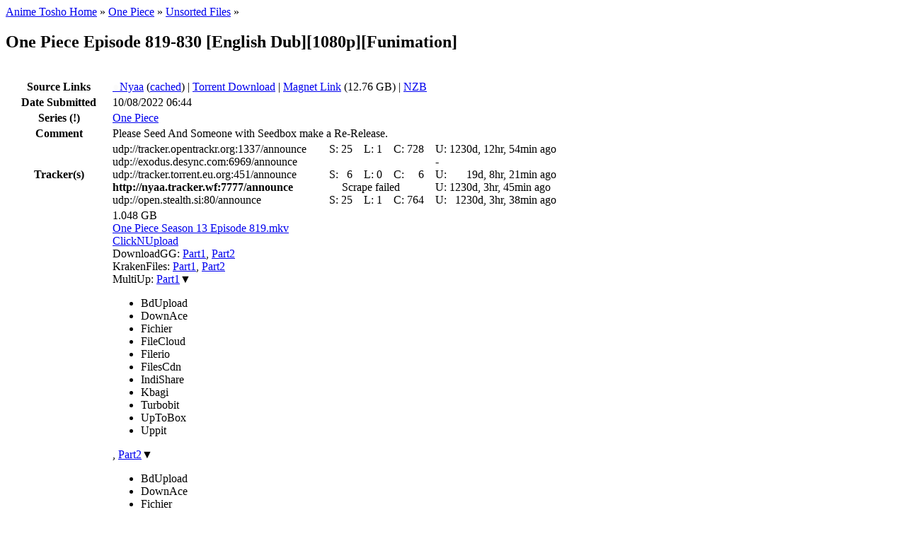

--- FILE ---
content_type: text/html; charset=UTF-8
request_url: https://animetosho.org/view/one-piece-episode-819-830-english-dub-1080p-funimation.n1563981
body_size: 10266
content:
<!DOCTYPE html PUBLIC "-//W3C//DTD XHTML 1.0 Strict//EN" "http://www.w3.org/TR/xhtml1/DTD/xhtml1-strict.dtd"><html xml:lang="en" lang="en" xmlns="http://www.w3.org/1999/xhtml" dir="ltr"><head><title>One Piece Episode 819-830 [English Dub][1080p][Funimation] | Anime Tosho</title><!--<base href="https://animetosho.org/" />--><meta name="description" content="One Piece" /><meta http-equiv="Content-Type" content="text/html; charset=UTF-8" /><meta name="viewport" content="width=600, initial-scale=1" /><link rel="shortcut icon" href="https://animetosho.org/inc/favicon.ico?cache=37381f97e8ac6694b319d0fef817662b" /><link rel="stylesheet" type="text/css" href="https://animetosho.org/inc/style-base.css?cache=40b6cd9f7e64bb4bf5f93b7522540f31" /><link rel="stylesheet" type="text/css" href="https://animetosho.org/inc/style.css?cache=ea5794e3c4b802618a768bb9e35306a0" id="stylesheet" /><link rel="search" type="application/opensearchdescription+xml" href="/opensearchdescription.xml" title="Anime Tosho Search" /><script type="text/javascript"><!--
			var rootUrl = "https://animetosho.org/", incUrl = "https://animetosho.org/inc/";
			var postkey = "0870c91c7152d5b00221b80994075ff5";
		//--></script><script type="text/javascript" src="https://animetosho.org/inc/jquery.js?ver=1.2.6"></script><script type="text/javascript" src="https://animetosho.org/inc/common.js?cache=f61f53c7ac0ea2fd7cb0f472e0f5680f"></script><link rel="canonical" href="https://animetosho.org/view/n1563981" /><script type="text/javascript" src="https://animetosho.org/inc/view.js?cache=d7571346c9d969bcf09d9b83f4e777f8"></script></head><body><div id="content_c"><div id="content_c2"><div id="content"><div id="title_desc"><div id="nav_bc"><a href="https://animetosho.org/">Anime Tosho Home</a> &raquo; <a href="https://animetosho.org/series/one-piece.69">One Piece</a> &raquo; <a href="https://animetosho.org/episode/69.unsorted">Unsorted Files</a> &raquo; </div><h2 id="title">One Piece Episode 819-830 [English Dub][1080p][Funimation]</h2></div><br /><table style="width: 100%;"><tr><th style="width: 9em;">Source Links</th><td><a href="https://nyaa.si/view/1563981" title="Nyaa: Normal"><span style="color: #FBFBFB;">&#9679;</span>Nyaa</a> (<a href="https://cache.animetosho.org/nyaasi/view/1563981">cached</a>) | <a href="https://animetosho.org/storage/torrent/1bc599925953126c60d19f86545839e1c50cea51/One%20Piece%20Season%2013%20Episode%20819-830.torrent">Torrent Download</a> | <a href="magnet:?xt=urn:btih:DPCZTESZKMJGYYGRT6DFIWBZ4HCQZ2SR&amp;tr=http%3A%2F%2Fnyaa.tracker.wf%3A7777%2Fannounce&amp;tr=udp%3A%2F%2Fopen.stealth.si%3A80%2Fannounce&amp;tr=udp%3A%2F%2Ftracker.opentrackr.org%3A1337%2Fannounce&amp;tr=udp%3A%2F%2Fexodus.desync.com%3A6969%2Fannounce&amp;tr=udp%3A%2F%2Ftracker.torrent.eu.org%3A451%2Fannounce&amp;dn=One%20Piece%20Episode%20819-830%20%5BEnglish%20Dub%5D%5B1080p%5D%5BFunimation%5D">Magnet Link</a> (12.76 GB) | <a href="https://animetosho.org/storage/nzbs/0007c714/One%20Piece%20Season%2013%20Episode%20819-830.nzb.gz">NZB</a> </td></tr><tr><th>Date Submitted</th><td>10/08/2022 06:44</td></tr><tr><th>Series <span title="This information has been automatically guessed and may be incorrect." class="tipnote">(!)</span></th><td><a href="https://animetosho.org/series/one-piece.69">One Piece</a></td></tr><tr><th>Comment</th><td>Please Seed And Someone with Seedbox make a Re-Release.</td></tr><tr><th>Tracker(s)</th><td><table cellpadding="0" cellspacing="0" border="0"><tr><td style="padding-right: 1em;">udp://tracker.opentrackr.org:1337/announce</td><td style="padding-left: 1em;" title="Seeders">S:&nbsp;</td><td align="right" title="Seeders">25</td><td style="padding-left: 1em;" title="Leechers">L:&nbsp;</td><td align="right" title="Leechers">1</td><td style="padding-left: 1em;" title="Completed">C:&nbsp;</td><td align="right" title="Completed">728</td><td style="padding-left: 1em;" title="Updated">U:&nbsp;</td><td align="right" title="Updated">1230d, 12hr, 54min ago</td></tr><tr><td style="padding-right: 1em;">udp://exodus.desync.com:6969/announce</td><td colspan="8" align="center" title="Pending update">-</td></tr><tr><td style="padding-right: 1em;">udp://tracker.torrent.eu.org:451/announce</td><td style="padding-left: 1em;" title="Seeders">S:&nbsp;</td><td align="right" title="Seeders">6</td><td style="padding-left: 1em;" title="Leechers">L:&nbsp;</td><td align="right" title="Leechers">0</td><td style="padding-left: 1em;" title="Completed">C:&nbsp;</td><td align="right" title="Completed">6</td><td style="padding-left: 1em;" title="Updated">U:&nbsp;</td><td align="right" title="Updated">19d, 8hr, 21min ago</td></tr><tr><td style="padding-right: 1em;"><b>http://nyaa.tracker.wf:7777/announce</b></td><td colspan="6" align="center">Scrape failed</td><td style="padding-left: 1em;" title="Updated">U:&nbsp;</td><td title="Updated">1230d, 3hr, 45min ago</td></tr><tr><td style="padding-right: 1em;">udp://open.stealth.si:80/announce</td><td style="padding-left: 1em;" title="Seeders">S:&nbsp;</td><td align="right" title="Seeders">25</td><td style="padding-left: 1em;" title="Leechers">L:&nbsp;</td><td align="right" title="Leechers">1</td><td style="padding-left: 1em;" title="Completed">C:&nbsp;</td><td align="right" title="Completed">764</td><td style="padding-left: 1em;" title="Updated">U:&nbsp;</td><td align="right" title="Updated">1230d, 3hr, 38min ago</td></tr></table></td></tr><tr><th>Files</th><td><div><div class="view_list_entry view_list_entry_alt"><div class="size" title="File size: 1,125,235,960 bytes">1.048 GB</div><div class="size_icon" title="File size: 1,125,235,960 bytes"><span class="image16 icon_filesize"></span></div><div class="link"><a href="https://animetosho.org/file/one-piece-season-13-episode-819-mkv.997674">One Piece Season 13 Episode 819.mkv</a></div><div class="links"><a href="https://clicknupload.to/ufd2mtfcczxf">ClickNUpload</a><br />DownloadGG: <a href="https://download.gg/file-14028960_63ae1682dc2729cc">Part1</a>, <a href="https://download.gg/file-14028963_97c618ee6a3d8905">Part2</a><br />KrakenFiles: <a href="https://krakenfiles.com/view/hlQdozB8qg/file.html">Part1</a>, <a href="https://krakenfiles.com/view/WbP0Z4YqVP/file.html">Part2</a><br />MultiUp: <span class="dlxlink"><a href="https://multiup.org/download/381325702a051525120a6f71d2a6225e/One%20Piece%20Season%2013%20Episode%20819.mkv.001">Part1</a><span class="downarrow">&#9660;</span><ul class="linkmenu"><li><span class="inactivelink">BdUpload</span></li><li><span class="inactivelink">DownAce</span></li><li><span class="inactivelink">Fichier</span></li><li><span class="inactivelink">FileCloud</span></li><li><span class="inactivelink">Filerio</span></li><li><span class="inactivelink">FilesCdn</span></li><li><span class="inactivelink">IndiShare</span></li><li><span class="inactivelink">Kbagi</span></li><li><span class="inactivelink">Turbobit</span></li><li><span class="inactivelink">UpToBox</span></li><li><span class="inactivelink">Uppit</span></li></ul></span>, <span class="dlxlink"><a href="https://multiup.org/download/cc1400ceee3979241f1ce760b8f8ed39/One%20Piece%20Season%2013%20Episode%20819.mkv.002">Part2</a><span class="downarrow">&#9660;</span><ul class="linkmenu"><li><span class="inactivelink">BdUpload</span></li><li><span class="inactivelink">DownAce</span></li><li><span class="inactivelink">Fichier</span></li><li><span class="inactivelink">FileCloud</span></li><li><span class="inactivelink">Filerio</span></li><li><span class="inactivelink">FilesCdn</span></li><li><span class="inactivelink">IndiShare</span></li><li><span class="inactivelink">Kbagi</span></li><li><span class="inactivelink">Turbobit</span></li><li><span class="inactivelink">UpToBox</span></li><li><span class="inactivelink">Uppit</span></li></ul></span>, <span class="dlxlink"><a href="https://multiup.org/download/09654657a5d6d0b00a1a4a3cc9ee8d22/One%20Piece%20Season%2013%20Episode%20819.mkv.003">Part3</a><span class="downarrow">&#9660;</span><ul class="linkmenu"><li><span class="inactivelink">BdUpload</span></li><li><span class="inactivelink">DownAce</span></li><li><span class="inactivelink">Fichier</span></li><li><span class="inactivelink">FileCloud</span></li><li><span class="inactivelink">Filerio</span></li><li><span class="inactivelink">FilesCdn</span></li><li><span class="inactivelink">IndiShare</span></li><li><span class="inactivelink">Kbagi</span></li><li><span class="inactivelink">Turbobit</span></li><li><span class="inactivelink">UpToBox</span></li><li><span class="inactivelink">Uppit</span></li></ul></span><br />ZippyShare: <a href="https://www7.zippyshare.com/v/gAbR0o5Y/file.html">Part1</a>, <a href="https://www7.zippyshare.com/v/DJCLMmSW/file.html">Part2</a>, <a href="https://www7.zippyshare.com/v/eSA1smog/file.html">Part3</a><div class="clear"></div></div></div><div class="view_list_entry"><div class="size" title="File size: 1,152,372,028 bytes">1.073 GB</div><div class="size_icon" title="File size: 1,152,372,028 bytes"><span class="image16 icon_filesize"></span></div><div class="link"><a href="https://animetosho.org/file/one-piece-season-13-episode-820-mkv.997669">One Piece Season 13 Episode 820.mkv</a></div><div class="links"><a href="https://clicknupload.to/1glgfrhm1ts1">ClickNUpload</a><br />DownloadGG: <a href="https://download.gg/file-14028528_956e432eadff6677">Part1</a>, <a href="https://download.gg/file-14028529_675c70289b0fa8cf">Part2</a><br />KrakenFiles: <a href="https://krakenfiles.com/view/B9rd9MiV7P/file.html">Part1</a>, <a href="https://krakenfiles.com/view/XumQjtwmLI/file.html">Part2</a><br />MultiUp: <span class="dlxlink"><a href="https://multiup.org/download/7636ba4a859effcf3cd1fd48aefd0500/One%20Piece%20Season%2013%20Episode%20820.mkv.001">Part1</a><span class="downarrow">&#9660;</span><ul class="linkmenu"><li><span class="inactivelink">BdUpload</span></li><li><span class="inactivelink">DownAce</span></li><li><span class="inactivelink">Fichier</span></li><li><span class="inactivelink">FileCloud</span></li><li><span class="inactivelink">Filerio</span></li><li><span class="inactivelink">FilesCdn</span></li><li><span class="inactivelink">IndiShare</span></li><li><span class="inactivelink">Kbagi</span></li><li><span class="inactivelink">Turbobit</span></li><li><span class="inactivelink">UpToBox</span></li><li><span class="inactivelink">Uppit</span></li></ul></span>, <span class="dlxlink"><a href="https://multiup.org/download/b41638f6225080214c22ce5bf219d7f9/One%20Piece%20Season%2013%20Episode%20820.mkv.002">Part2</a><span class="downarrow">&#9660;</span><ul class="linkmenu"><li><span class="inactivelink">BdUpload</span></li><li><span class="inactivelink">DownAce</span></li><li><span class="inactivelink">Fichier</span></li><li><span class="inactivelink">FileCloud</span></li><li><span class="inactivelink">Filerio</span></li><li><span class="inactivelink">FilesCdn</span></li><li><span class="inactivelink">IndiShare</span></li><li><span class="inactivelink">Kbagi</span></li><li><span class="inactivelink">Turbobit</span></li><li><span class="inactivelink">UpToBox</span></li><li><span class="inactivelink">Uppit</span></li></ul></span>, <span class="dlxlink"><a href="https://multiup.org/download/48737a4902c49d4bd2de47db1788cee7/One%20Piece%20Season%2013%20Episode%20820.mkv.003">Part3</a><span class="downarrow">&#9660;</span><ul class="linkmenu"><li><span class="inactivelink">BdUpload</span></li><li><span class="inactivelink">DownAce</span></li><li><span class="inactivelink">Fichier</span></li><li><span class="inactivelink">FileCloud</span></li><li><span class="inactivelink">Filerio</span></li><li><span class="inactivelink">FilesCdn</span></li><li><span class="inactivelink">IndiShare</span></li><li><span class="inactivelink">Kbagi</span></li><li><span class="inactivelink">Turbobit</span></li><li><span class="inactivelink">UpToBox</span></li><li><span class="inactivelink">Uppit</span></li></ul></span><br />ZippyShare: <a href="https://www27.zippyshare.com/v/t4a2I6cU/file.html">Part1</a>, <a href="https://www27.zippyshare.com/v/5XSUi3y8/file.html">Part2</a>, <a href="https://www27.zippyshare.com/v/qEph6o7T/file.html">Part3</a><div class="clear"></div></div></div><div class="view_list_entry view_list_entry_alt"><div class="size" title="File size: 1,132,676,935 bytes">1.055 GB</div><div class="size_icon" title="File size: 1,132,676,935 bytes"><span class="image16 icon_filesize"></span></div><div class="link"><a href="https://animetosho.org/file/one-piece-season-13-episode-821-mkv.997671">One Piece Season 13 Episode 821.mkv</a></div><div class="links"><a href="https://clicknupload.to/10yjsrv9rhfm">ClickNUpload</a><br />DownloadGG: <a href="https://download.gg/file-14028623_a49e34486a7e4c91">Part1</a>, <a href="https://download.gg/file-14028626_3e330212faaed992">Part2</a><br />KrakenFiles: <a href="https://krakenfiles.com/view/NnvlqtsqZe/file.html">Part1</a>, <a href="https://krakenfiles.com/view/nreIlBACJz/file.html">Part2</a><br />MultiUp: <span class="dlxlink"><a href="https://multiup.org/download/e6c0aaad1e7b75269f1310b4b6da5324/One%20Piece%20Season%2013%20Episode%20821.mkv.001">Part1</a><span class="downarrow">&#9660;</span><ul class="linkmenu"><li><span class="inactivelink">BdUpload</span></li><li><span class="inactivelink">DownAce</span></li><li><span class="inactivelink">Fichier</span></li><li><span class="inactivelink">FileCloud</span></li><li><span class="inactivelink">Filerio</span></li><li><span class="inactivelink">FilesCdn</span></li><li><span class="inactivelink">IndiShare</span></li><li><span class="inactivelink">Kbagi</span></li><li><span class="inactivelink">Turbobit</span></li><li><span class="inactivelink">UpToBox</span></li><li><span class="inactivelink">Uppit</span></li></ul></span>, <span class="dlxlink"><a href="https://multiup.org/download/194ec437435504829e62a5dca65b6118/One%20Piece%20Season%2013%20Episode%20821.mkv.002">Part2</a><span class="downarrow">&#9660;</span><ul class="linkmenu"><li><span class="inactivelink">BdUpload</span></li><li><span class="inactivelink">DownAce</span></li><li><span class="inactivelink">Fichier</span></li><li><span class="inactivelink">FileCloud</span></li><li><span class="inactivelink">Filerio</span></li><li><span class="inactivelink">FilesCdn</span></li><li><span class="inactivelink">IndiShare</span></li><li><span class="inactivelink">Kbagi</span></li><li><span class="inactivelink">Turbobit</span></li><li><span class="inactivelink">UpToBox</span></li><li><span class="inactivelink">Uppit</span></li></ul></span>, <span class="dlxlink"><a href="https://multiup.org/download/a07b109d511c26ee5bff42426b4ea06b/One%20Piece%20Season%2013%20Episode%20821.mkv.003">Part3</a><span class="downarrow">&#9660;</span><ul class="linkmenu"><li><span class="inactivelink">BdUpload</span></li><li><span class="inactivelink">DownAce</span></li><li><span class="inactivelink">Fichier</span></li><li><span class="inactivelink">FileCloud</span></li><li><span class="inactivelink">Filerio</span></li><li><span class="inactivelink">FilesCdn</span></li><li><span class="inactivelink">IndiShare</span></li><li><span class="inactivelink">Kbagi</span></li><li><span class="inactivelink">Turbobit</span></li><li><span class="inactivelink">UpToBox</span></li><li><span class="inactivelink">Uppit</span></li></ul></span><br />ZippyShare: <a href="https://www50.zippyshare.com/v/katuvIM8/file.html">Part1</a>, <a href="https://www50.zippyshare.com/v/UltJIzzC/file.html">Part2</a>, <a href="https://www50.zippyshare.com/v/udAaEpXj/file.html">Part3</a><div class="clear"></div></div></div><div class="view_list_entry"><div class="size" title="File size: 1,164,126,621 bytes">1.084 GB</div><div class="size_icon" title="File size: 1,164,126,621 bytes"><span class="image16 icon_filesize"></span></div><div class="link"><a href="https://animetosho.org/file/one-piece-season-13-episode-822-mkv.997670">One Piece Season 13 Episode 822.mkv</a></div><div class="links"><a href="https://clicknupload.to/1fvmbtre3o9j">ClickNUpload</a><br />DownloadGG: <a href="https://download.gg/file-14028638_e01d4a2f81db7434">Part1</a>, <a href="https://download.gg/file-14028641_0621d84e5c44d96e">Part2</a><br />KrakenFiles: <a href="https://krakenfiles.com/view/LW8iPYcfec/file.html">Part1</a>, <a href="https://krakenfiles.com/view/1AcmCSAhDC/file.html">Part2</a><br />MultiUp: <span class="dlxlink"><a href="https://multiup.org/download/f02bcc8fecff68d77da297256e4e2a67/One%20Piece%20Season%2013%20Episode%20822.mkv.001">Part1</a><span class="downarrow">&#9660;</span><ul class="linkmenu"><li><span class="inactivelink">BdUpload</span></li><li><span class="inactivelink">DownAce</span></li><li><span class="inactivelink">Fichier</span></li><li><span class="inactivelink">FileCloud</span></li><li><span class="inactivelink">Filerio</span></li><li><span class="inactivelink">FilesCdn</span></li><li><span class="inactivelink">IndiShare</span></li><li><span class="inactivelink">Kbagi</span></li><li><span class="inactivelink">Turbobit</span></li><li><span class="inactivelink">UpToBox</span></li><li><span class="inactivelink">Uppit</span></li></ul></span>, <span class="dlxlink"><a href="https://multiup.org/download/2fdd4b79b4c7a32003eadbf253dac66b/One%20Piece%20Season%2013%20Episode%20822.mkv.002">Part2</a><span class="downarrow">&#9660;</span><ul class="linkmenu"><li><span class="inactivelink">BdUpload</span></li><li><span class="inactivelink">DownAce</span></li><li><span class="inactivelink">Fichier</span></li><li><span class="inactivelink">FileCloud</span></li><li><span class="inactivelink">Filerio</span></li><li><span class="inactivelink">FilesCdn</span></li><li><span class="inactivelink">IndiShare</span></li><li><span class="inactivelink">Kbagi</span></li><li><span class="inactivelink">Turbobit</span></li><li><span class="inactivelink">UpToBox</span></li><li><span class="inactivelink">Uppit</span></li></ul></span>, <span class="dlxlink"><a href="https://multiup.org/download/48cfcf68c220e88da9652ba70432320a/One%20Piece%20Season%2013%20Episode%20822.mkv.003">Part3</a><span class="downarrow">&#9660;</span><ul class="linkmenu"><li><span class="inactivelink">BdUpload</span></li><li><span class="inactivelink">DownAce</span></li><li><span class="inactivelink">Fichier</span></li><li><span class="inactivelink">FileCloud</span></li><li><span class="inactivelink">Filerio</span></li><li><span class="inactivelink">FilesCdn</span></li><li><span class="inactivelink">IndiShare</span></li><li><span class="inactivelink">Kbagi</span></li><li><span class="inactivelink">Turbobit</span></li><li><span class="inactivelink">UpToBox</span></li><li><span class="inactivelink">Uppit</span></li></ul></span><br />ZippyShare: <a href="https://www2.zippyshare.com/v/35s6mxHa/file.html">Part1</a>, <a href="https://www2.zippyshare.com/v/qrjtnzR0/file.html">Part2</a>, <a href="https://www2.zippyshare.com/v/5RnE7JEV/file.html">Part3</a><div class="clear"></div></div></div><div class="view_list_entry view_list_entry_alt"><div class="size" title="File size: 1,142,759,123 bytes">1.064 GB</div><div class="size_icon" title="File size: 1,142,759,123 bytes"><span class="image16 icon_filesize"></span></div><div class="link"><a href="https://animetosho.org/file/one-piece-season-13-episode-823-mkv.997680">One Piece Season 13 Episode 823.mkv</a></div><div class="links"><a href="https://clicknupload.to/13anvz9eeez1">ClickNUpload</a><br />DownloadGG: <a href="https://download.gg/file-14028782_1152b3c6acf41566">Part1</a>, <a href="https://download.gg/file-14028790_b959affd9d16e66f">Part2</a><br />KrakenFiles: <a href="https://krakenfiles.com/view/7lyJlrrHqg/file.html">Part1</a>, <a href="https://krakenfiles.com/view/YHTF3bRahK/file.html">Part2</a><br />MultiUp: <span class="dlxlink"><a href="https://multiup.org/download/0de7aae5f7f78f97de73e95f35fadf0a/One%20Piece%20Season%2013%20Episode%20823.mkv.001">Part1</a><span class="downarrow">&#9660;</span><ul class="linkmenu"><li><span class="inactivelink">BdUpload</span></li><li><span class="inactivelink">DownAce</span></li><li><span class="inactivelink">Fichier</span></li><li><span class="inactivelink">FileCloud</span></li><li><span class="inactivelink">Filerio</span></li><li><span class="inactivelink">FilesCdn</span></li><li><span class="inactivelink">IndiShare</span></li><li><span class="inactivelink">Kbagi</span></li><li><span class="inactivelink">Turbobit</span></li><li><span class="inactivelink">UpToBox</span></li><li><span class="inactivelink">Uppit</span></li></ul></span>, <span class="dlxlink"><a href="https://multiup.org/download/fd90ac6badf118c90e6c847158ad17d5/One%20Piece%20Season%2013%20Episode%20823.mkv.002">Part2</a><span class="downarrow">&#9660;</span><ul class="linkmenu"><li><span class="inactivelink">BdUpload</span></li><li><span class="inactivelink">DownAce</span></li><li><span class="inactivelink">Fichier</span></li><li><span class="inactivelink">FileCloud</span></li><li><span class="inactivelink">Filerio</span></li><li><span class="inactivelink">FilesCdn</span></li><li><span class="inactivelink">IndiShare</span></li><li><span class="inactivelink">Kbagi</span></li><li><span class="inactivelink">Turbobit</span></li><li><span class="inactivelink">UpToBox</span></li><li><span class="inactivelink">Uppit</span></li></ul></span>, <span class="dlxlink"><a href="https://multiup.org/download/ba6f79cad6bfa2497196e6ab2a1d8d33/One%20Piece%20Season%2013%20Episode%20823.mkv.003">Part3</a><span class="downarrow">&#9660;</span><ul class="linkmenu"><li><span class="inactivelink">BdUpload</span></li><li><span class="inactivelink">DownAce</span></li><li><span class="inactivelink">Fichier</span></li><li><span class="inactivelink">FileCloud</span></li><li><span class="inactivelink">Filerio</span></li><li><span class="inactivelink">FilesCdn</span></li><li><span class="inactivelink">IndiShare</span></li><li><span class="inactivelink">Kbagi</span></li><li><span class="inactivelink">Turbobit</span></li><li><span class="inactivelink">UpToBox</span></li><li><span class="inactivelink">Uppit</span></li></ul></span><br />ZippyShare: <a href="https://www93.zippyshare.com/v/OgTy2kS5/file.html">Part1</a>, <a href="https://www93.zippyshare.com/v/EBn67dqK/file.html">Part2</a>, <a href="https://www93.zippyshare.com/v/lwnhHL32/file.html">Part3</a><div class="clear"></div></div></div><div class="view_list_entry"><div class="size" title="File size: 1,181,922,578 bytes">1.101 GB</div><div class="size_icon" title="File size: 1,181,922,578 bytes"><span class="image16 icon_filesize"></span></div><div class="link"><a href="https://animetosho.org/file/one-piece-season-13-episode-824-mkv.997673">One Piece Season 13 Episode 824.mkv</a></div><div class="links"><a href="https://clicknupload.to/svocxv19s5ee">ClickNUpload</a><br />DownloadGG: <a href="https://download.gg/file-14028533_d263fc3e8e631725">Part1</a>, <a href="https://download.gg/file-14028536_30b4c7f44627648d">Part2</a><br />KrakenFiles: <a href="https://krakenfiles.com/view/jhSsYxwEkE/file.html">Part1</a>, <a href="https://krakenfiles.com/view/eu9wpDHRhn/file.html">Part2</a><br />MultiUp: <span class="dlxlink"><a href="https://multiup.org/download/6cb092988e60d66a2568b29726f25444/One%20Piece%20Season%2013%20Episode%20824.mkv.001">Part1</a><span class="downarrow">&#9660;</span><ul class="linkmenu"><li><span class="inactivelink">BdUpload</span></li><li><span class="inactivelink">DownAce</span></li><li><span class="inactivelink">Fichier</span></li><li><span class="inactivelink">FileCloud</span></li><li><span class="inactivelink">Filerio</span></li><li><span class="inactivelink">FilesCdn</span></li><li><span class="inactivelink">IndiShare</span></li><li><span class="inactivelink">Kbagi</span></li><li><span class="inactivelink">Turbobit</span></li><li><span class="inactivelink">UpToBox</span></li><li><span class="inactivelink">Uppit</span></li></ul></span>, <span class="dlxlink"><a href="https://multiup.org/download/cda77d0802c6d47004b02e228e870bd0/One%20Piece%20Season%2013%20Episode%20824.mkv.002">Part2</a><span class="downarrow">&#9660;</span><ul class="linkmenu"><li><span class="inactivelink">BdUpload</span></li><li><span class="inactivelink">DownAce</span></li><li><span class="inactivelink">Fichier</span></li><li><span class="inactivelink">FileCloud</span></li><li><span class="inactivelink">Filerio</span></li><li><span class="inactivelink">FilesCdn</span></li><li><span class="inactivelink">IndiShare</span></li><li><span class="inactivelink">Kbagi</span></li><li><span class="inactivelink">Turbobit</span></li><li><span class="inactivelink">UpToBox</span></li><li><span class="inactivelink">Uppit</span></li></ul></span>, <span class="dlxlink"><a href="https://multiup.org/download/eda36541b85d2e73f0f40a5bfb59a7fc/One%20Piece%20Season%2013%20Episode%20824.mkv.003">Part3</a><span class="downarrow">&#9660;</span><ul class="linkmenu"><li><span class="inactivelink">BdUpload</span></li><li><span class="inactivelink">DownAce</span></li><li><span class="inactivelink">Fichier</span></li><li><span class="inactivelink">FileCloud</span></li><li><span class="inactivelink">Filerio</span></li><li><span class="inactivelink">FilesCdn</span></li><li><span class="inactivelink">IndiShare</span></li><li><span class="inactivelink">Kbagi</span></li><li><span class="inactivelink">Turbobit</span></li><li><span class="inactivelink">UpToBox</span></li><li><span class="inactivelink">Uppit</span></li></ul></span><br />ZippyShare: <a href="https://www64.zippyshare.com/v/ND3Jdmdp/file.html">Part1</a>, <a href="https://www64.zippyshare.com/v/pVhUilT7/file.html">Part2</a>, <a href="https://www64.zippyshare.com/v/K3Wx0rhO/file.html">Part3</a><div class="clear"></div></div></div><div class="view_list_entry view_list_entry_alt"><div class="size" title="File size: 1,150,300,319 bytes">1.071 GB</div><div class="size_icon" title="File size: 1,150,300,319 bytes"><span class="image16 icon_filesize"></span></div><div class="link"><a href="https://animetosho.org/file/one-piece-season-13-episode-825-mkv.997678">One Piece Season 13 Episode 825.mkv</a></div><div class="links"><a href="https://clicknupload.to/nnpab1uoqvtq">ClickNUpload</a><br />DownloadGG: <a href="https://download.gg/file-14028715_c061e7e7523a9d7a">Part1</a>, <a href="https://download.gg/file-14028719_7ed8b05632dbf628">Part2</a><br />KrakenFiles: <a href="https://krakenfiles.com/view/6Whc0qylH2/file.html">Part1</a>, <a href="https://krakenfiles.com/view/MQvsxCzoow/file.html">Part2</a><br />MultiUp: <span class="dlxlink"><a href="https://multiup.org/download/a30f7d9ecb4978efc2820e752868da23/One%20Piece%20Season%2013%20Episode%20825.mkv.001">Part1</a><span class="downarrow">&#9660;</span><ul class="linkmenu"><li><span class="inactivelink">BdUpload</span></li><li><span class="inactivelink">DownAce</span></li><li><span class="inactivelink">Fichier</span></li><li><span class="inactivelink">FileCloud</span></li><li><span class="inactivelink">Filerio</span></li><li><span class="inactivelink">FilesCdn</span></li><li><span class="inactivelink">IndiShare</span></li><li><span class="inactivelink">Kbagi</span></li><li><span class="inactivelink">Turbobit</span></li><li><span class="inactivelink">UpToBox</span></li><li><span class="inactivelink">Uppit</span></li></ul></span>, <span class="dlxlink"><a href="https://multiup.org/download/d71ae874edf19aeb9b54d97ddf7c6df2/One%20Piece%20Season%2013%20Episode%20825.mkv.002">Part2</a><span class="downarrow">&#9660;</span><ul class="linkmenu"><li><span class="inactivelink">BdUpload</span></li><li><span class="inactivelink">DownAce</span></li><li><span class="inactivelink">Fichier</span></li><li><span class="inactivelink">FileCloud</span></li><li><span class="inactivelink">Filerio</span></li><li><span class="inactivelink">FilesCdn</span></li><li><span class="inactivelink">IndiShare</span></li><li><span class="inactivelink">Kbagi</span></li><li><span class="inactivelink">Turbobit</span></li><li><span class="inactivelink">UpToBox</span></li><li><span class="inactivelink">Uppit</span></li></ul></span>, <span class="dlxlink"><a href="https://multiup.org/download/622c31f4b9b4e7cd2e3a3023e03338de/One%20Piece%20Season%2013%20Episode%20825.mkv.003">Part3</a><span class="downarrow">&#9660;</span><ul class="linkmenu"><li><span class="inactivelink">BdUpload</span></li><li><span class="inactivelink">DownAce</span></li><li><span class="inactivelink">Fichier</span></li><li><span class="inactivelink">FileCloud</span></li><li><span class="inactivelink">Filerio</span></li><li><span class="inactivelink">FilesCdn</span></li><li><span class="inactivelink">IndiShare</span></li><li><span class="inactivelink">Kbagi</span></li><li><span class="inactivelink">Turbobit</span></li><li><span class="inactivelink">UpToBox</span></li><li><span class="inactivelink">Uppit</span></li></ul></span><br />ZippyShare: <a href="https://www63.zippyshare.com/v/Qv5nKKil/file.html">Part1</a>, <a href="https://www63.zippyshare.com/v/r2XFcF9E/file.html">Part2</a>, <a href="https://www63.zippyshare.com/v/sNHmIwY8/file.html">Part3</a><div class="clear"></div></div></div><div class="view_list_entry"><div class="size" title="File size: 1,130,066,560 bytes">1.052 GB</div><div class="size_icon" title="File size: 1,130,066,560 bytes"><span class="image16 icon_filesize"></span></div><div class="link"><a href="https://animetosho.org/file/one-piece-season-13-episode-826-mkv.997679">One Piece Season 13 Episode 826.mkv</a></div><div class="links"><a href="https://clicknupload.to/m8ow9v1bc3ej">ClickNUpload</a><br />DownloadGG: <a href="https://download.gg/file-14028877_7dea21107afeec72">Part1</a>, <a href="https://download.gg/file-14028887_f711407278855bb5">Part2</a><br />KrakenFiles: <a href="https://krakenfiles.com/view/rhWySMCRJI/file.html">Part1</a>, <a href="https://krakenfiles.com/view/BgBaM1vm3W/file.html">Part2</a><br />MultiUp: <span class="dlxlink"><a href="https://multiup.org/download/1958728281fc01932d5243d8d64b29f4/One%20Piece%20Season%2013%20Episode%20826.mkv.001">Part1</a><span class="downarrow">&#9660;</span><ul class="linkmenu"><li><span class="inactivelink">BdUpload</span></li><li><span class="inactivelink">DownAce</span></li><li><span class="inactivelink">Fichier</span></li><li><span class="inactivelink">FileCloud</span></li><li><span class="inactivelink">Filerio</span></li><li><span class="inactivelink">FilesCdn</span></li><li><span class="inactivelink">IndiShare</span></li><li><span class="inactivelink">Kbagi</span></li><li><span class="inactivelink">Turbobit</span></li><li><span class="inactivelink">UpToBox</span></li><li><span class="inactivelink">Uppit</span></li></ul></span>, <span class="dlxlink"><a href="https://multiup.org/download/7ad397f611d8ccfb040bf5f5afa3daed/One%20Piece%20Season%2013%20Episode%20826.mkv.002">Part2</a><span class="downarrow">&#9660;</span><ul class="linkmenu"><li><span class="inactivelink">BdUpload</span></li><li><span class="inactivelink">DownAce</span></li><li><span class="inactivelink">Fichier</span></li><li><span class="inactivelink">FileCloud</span></li><li><span class="inactivelink">Filerio</span></li><li><span class="inactivelink">FilesCdn</span></li><li><span class="inactivelink">IndiShare</span></li><li><span class="inactivelink">Kbagi</span></li><li><span class="inactivelink">Turbobit</span></li><li><span class="inactivelink">UpToBox</span></li><li><span class="inactivelink">Uppit</span></li></ul></span>, <span class="dlxlink"><a href="https://multiup.org/download/9b75e7aaaa2982af52deb2cbd3d22243/One%20Piece%20Season%2013%20Episode%20826.mkv.003">Part3</a><span class="downarrow">&#9660;</span><ul class="linkmenu"><li><span class="inactivelink">BdUpload</span></li><li><span class="inactivelink">DownAce</span></li><li><span class="inactivelink">Fichier</span></li><li><span class="inactivelink">FileCloud</span></li><li><span class="inactivelink">Filerio</span></li><li><span class="inactivelink">FilesCdn</span></li><li><span class="inactivelink">IndiShare</span></li><li><span class="inactivelink">Kbagi</span></li><li><span class="inactivelink">Turbobit</span></li><li><span class="inactivelink">UpToBox</span></li><li><span class="inactivelink">Uppit</span></li></ul></span><br />ZippyShare: <a href="https://www17.zippyshare.com/v/KkpwEJa8/file.html">Part1</a>, <a href="https://www17.zippyshare.com/v/0P5tGQ2t/file.html">Part2</a>, <a href="https://www17.zippyshare.com/v/ZyDl6Fz4/file.html">Part3</a><div class="clear"></div></div></div><div class="view_list_entry view_list_entry_alt"><div class="size" title="File size: 1,113,934,683 bytes">1.037 GB</div><div class="size_icon" title="File size: 1,113,934,683 bytes"><span class="image16 icon_filesize"></span></div><div class="link"><a href="https://animetosho.org/file/one-piece-season-13-episode-827-mkv.997677">One Piece Season 13 Episode 827.mkv</a></div><div class="links"><a href="https://clicknupload.to/p1emq322usk7">ClickNUpload</a><br />DownloadGG: <a href="https://download.gg/file-14028982_44591e231f7ce0f0">Part1</a>, <a href="https://download.gg/file-14028989_1e20307fee214d20">Part2</a><br />KrakenFiles: <a href="https://krakenfiles.com/view/FrkSfsthLn/file.html">Part1</a>, <a href="https://krakenfiles.com/view/SBIycPLK42/file.html">Part2</a><br />MultiUp: <span class="dlxlink"><a href="https://multiup.org/download/af888c3983c0daf92c9ffed84ea21863/One%20Piece%20Season%2013%20Episode%20827.mkv.001">Part1</a><span class="downarrow">&#9660;</span><ul class="linkmenu"><li><span class="inactivelink">BdUpload</span></li><li><span class="inactivelink">DownAce</span></li><li><span class="inactivelink">Fichier</span></li><li><span class="inactivelink">FileCloud</span></li><li><span class="inactivelink">Filerio</span></li><li><span class="inactivelink">FilesCdn</span></li><li><span class="inactivelink">IndiShare</span></li><li><span class="inactivelink">Kbagi</span></li><li><span class="inactivelink">Turbobit</span></li><li><span class="inactivelink">UpToBox</span></li><li><span class="inactivelink">Uppit</span></li></ul></span>, <span class="dlxlink"><a href="https://multiup.org/download/5f6e9aee5eb75b6e8296d593d8f58e56/One%20Piece%20Season%2013%20Episode%20827.mkv.002">Part2</a><span class="downarrow">&#9660;</span><ul class="linkmenu"><li><span class="inactivelink">BdUpload</span></li><li><span class="inactivelink">DownAce</span></li><li><span class="inactivelink">Fichier</span></li><li><span class="inactivelink">FileCloud</span></li><li><span class="inactivelink">Filerio</span></li><li><span class="inactivelink">FilesCdn</span></li><li><span class="inactivelink">IndiShare</span></li><li><span class="inactivelink">Kbagi</span></li><li><span class="inactivelink">Turbobit</span></li><li><span class="inactivelink">UpToBox</span></li><li><span class="inactivelink">Uppit</span></li></ul></span>, <span class="dlxlink"><a href="https://multiup.org/download/6f050f0b3806269989e6f955c6fa987a/One%20Piece%20Season%2013%20Episode%20827.mkv.003">Part3</a><span class="downarrow">&#9660;</span><ul class="linkmenu"><li><span class="inactivelink">BdUpload</span></li><li><span class="inactivelink">DownAce</span></li><li><span class="inactivelink">Fichier</span></li><li><span class="inactivelink">FileCloud</span></li><li><span class="inactivelink">Filerio</span></li><li><span class="inactivelink">FilesCdn</span></li><li><span class="inactivelink">IndiShare</span></li><li><span class="inactivelink">Kbagi</span></li><li><span class="inactivelink">Turbobit</span></li><li><span class="inactivelink">UpToBox</span></li><li><span class="inactivelink">Uppit</span></li></ul></span><br />ZippyShare: <a href="https://www20.zippyshare.com/v/v7Pudoam/file.html">Part1</a>, <a href="https://www20.zippyshare.com/v/402D23eS/file.html">Part2</a>, <a href="https://www20.zippyshare.com/v/lOKvtxyX/file.html">Part3</a><div class="clear"></div></div></div><div class="view_list_entry"><div class="size" title="File size: 1,129,135,955 bytes">1.052 GB</div><div class="size_icon" title="File size: 1,129,135,955 bytes"><span class="image16 icon_filesize"></span></div><div class="link"><a href="https://animetosho.org/file/one-piece-season-13-episode-828-mkv.997676">One Piece Season 13 Episode 828.mkv</a></div><div class="links"><a href="https://clicknupload.to/9l3ihrjaa1ki">ClickNUpload</a><br />DownloadGG: <a href="https://download.gg/file-14028539_70bd860e083776ad">Part1</a>, <a href="https://download.gg/file-14028545_de884e05049d3e62">Part2</a><br />KrakenFiles: <a href="https://krakenfiles.com/view/Ii8RMBuP8P/file.html">Part1</a>, <a href="https://krakenfiles.com/view/Kr7f2Q3aGG/file.html">Part2</a><br />MultiUp: <span class="dlxlink"><a href="https://multiup.org/download/761969b5c9e9afae47e9c08ecb18f964/One%20Piece%20Season%2013%20Episode%20828.mkv.001">Part1</a><span class="downarrow">&#9660;</span><ul class="linkmenu"><li><span class="inactivelink">BdUpload</span></li><li><span class="inactivelink">DownAce</span></li><li><span class="inactivelink">Fichier</span></li><li><span class="inactivelink">FileCloud</span></li><li><span class="inactivelink">Filerio</span></li><li><span class="inactivelink">FilesCdn</span></li><li><span class="inactivelink">IndiShare</span></li><li><span class="inactivelink">Kbagi</span></li><li><span class="inactivelink">Turbobit</span></li><li><span class="inactivelink">UpToBox</span></li><li><span class="inactivelink">Uppit</span></li></ul></span>, <span class="dlxlink"><a href="https://multiup.org/download/98a0cd6589799dacc4b967a0fca6a46b/One%20Piece%20Season%2013%20Episode%20828.mkv.002">Part2</a><span class="downarrow">&#9660;</span><ul class="linkmenu"><li><span class="inactivelink">BdUpload</span></li><li><span class="inactivelink">DownAce</span></li><li><span class="inactivelink">Fichier</span></li><li><span class="inactivelink">FileCloud</span></li><li><span class="inactivelink">Filerio</span></li><li><span class="inactivelink">FilesCdn</span></li><li><span class="inactivelink">IndiShare</span></li><li><span class="inactivelink">Kbagi</span></li><li><span class="inactivelink">Turbobit</span></li><li><span class="inactivelink">UpToBox</span></li><li><span class="inactivelink">Uppit</span></li></ul></span>, <span class="dlxlink"><a href="https://multiup.org/download/a40ec24b7966df47cecc2ca81247d68d/One%20Piece%20Season%2013%20Episode%20828.mkv.003">Part3</a><span class="downarrow">&#9660;</span><ul class="linkmenu"><li><span class="inactivelink">BdUpload</span></li><li><span class="inactivelink">DownAce</span></li><li><span class="inactivelink">Fichier</span></li><li><span class="inactivelink">FileCloud</span></li><li><span class="inactivelink">Filerio</span></li><li><span class="inactivelink">FilesCdn</span></li><li><span class="inactivelink">IndiShare</span></li><li><span class="inactivelink">Kbagi</span></li><li><span class="inactivelink">Turbobit</span></li><li><span class="inactivelink">UpToBox</span></li><li><span class="inactivelink">Uppit</span></li></ul></span><br />ZippyShare: <a href="https://www40.zippyshare.com/v/qQvSTGdH/file.html">Part1</a>, <a href="https://www40.zippyshare.com/v/l0n9pPbp/file.html">Part2</a>, <a href="https://www40.zippyshare.com/v/zYFW15cY/file.html">Part3</a><div class="clear"></div></div></div><div class="view_list_entry view_list_entry_alt"><div class="size" title="File size: 1,130,562,322 bytes">1.053 GB</div><div class="size_icon" title="File size: 1,130,562,322 bytes"><span class="image16 icon_filesize"></span></div><div class="link"><a href="https://animetosho.org/file/one-piece-season-13-episode-829-mkv.997675">One Piece Season 13 Episode 829.mkv</a></div><div class="links"><a href="https://clicknupload.to/ok96owclywcb">ClickNUpload</a><br />DownloadGG: <a href="https://download.gg/file-14028576_cbe612ce36224a63">Part1</a>, <a href="https://download.gg/file-14028581_49dfe27a0f8d07a6">Part2</a><br />KrakenFiles: <a href="https://krakenfiles.com/view/rR7srgDaYD/file.html">Part1</a>, <a href="https://krakenfiles.com/view/NH7u849lQX/file.html">Part2</a><br />MultiUp: <span class="dlxlink"><a href="https://multiup.org/download/4d66d69322d0bc0bf0bce40c541cc280/One%20Piece%20Season%2013%20Episode%20829.mkv.001">Part1</a><span class="downarrow">&#9660;</span><ul class="linkmenu"><li><span class="inactivelink">BdUpload</span></li><li><span class="inactivelink">DownAce</span></li><li><span class="inactivelink">Fichier</span></li><li><span class="inactivelink">FileCloud</span></li><li><span class="inactivelink">Filerio</span></li><li><span class="inactivelink">FilesCdn</span></li><li><span class="inactivelink">IndiShare</span></li><li><span class="inactivelink">Kbagi</span></li><li><span class="inactivelink">Turbobit</span></li><li><span class="inactivelink">UpToBox</span></li><li><span class="inactivelink">Uppit</span></li></ul></span>, <span class="dlxlink"><a href="https://multiup.org/download/5d52f3bbc8d0aab02794801e9194f538/One%20Piece%20Season%2013%20Episode%20829.mkv.002">Part2</a><span class="downarrow">&#9660;</span><ul class="linkmenu"><li><span class="inactivelink">BdUpload</span></li><li><span class="inactivelink">DownAce</span></li><li><span class="inactivelink">Fichier</span></li><li><span class="inactivelink">FileCloud</span></li><li><span class="inactivelink">Filerio</span></li><li><span class="inactivelink">FilesCdn</span></li><li><span class="inactivelink">IndiShare</span></li><li><span class="inactivelink">Kbagi</span></li><li><span class="inactivelink">Turbobit</span></li><li><span class="inactivelink">UpToBox</span></li><li><span class="inactivelink">Uppit</span></li></ul></span>, <span class="dlxlink"><a href="https://multiup.org/download/32813d4aff8312348396cfea933f0cd7/One%20Piece%20Season%2013%20Episode%20829.mkv.003">Part3</a><span class="downarrow">&#9660;</span><ul class="linkmenu"><li><span class="inactivelink">BdUpload</span></li><li><span class="inactivelink">DownAce</span></li><li><span class="inactivelink">Fichier</span></li><li><span class="inactivelink">FileCloud</span></li><li><span class="inactivelink">Filerio</span></li><li><span class="inactivelink">FilesCdn</span></li><li><span class="inactivelink">IndiShare</span></li><li><span class="inactivelink">Kbagi</span></li><li><span class="inactivelink">Turbobit</span></li><li><span class="inactivelink">UpToBox</span></li><li><span class="inactivelink">Uppit</span></li></ul></span><br />ZippyShare: <a href="https://www45.zippyshare.com/v/MPipk0dR/file.html">Part1</a>, <a href="https://www45.zippyshare.com/v/pberiHiq/file.html">Part2</a>, <a href="https://www45.zippyshare.com/v/zT8wFXjU/file.html">Part3</a><div class="clear"></div></div></div><div class="view_list_entry"><div class="size" title="File size: 1,142,506,073 bytes">1.064 GB</div><div class="size_icon" title="File size: 1,142,506,073 bytes"><span class="image16 icon_filesize"></span></div><div class="link"><a href="https://animetosho.org/file/one-piece-season-13-episode-830-mkv.997672">One Piece Season 13 Episode 830.mkv</a></div><div class="links"><a href="https://clicknupload.to/ks3pqw89ctu9">ClickNUpload</a><br />DownloadGG: <a href="https://download.gg/file-14028736_ce50c927d11e1b8d">Part1</a>, <a href="https://download.gg/file-14028741_8d77e2db74cd7e2c">Part2</a><br />KrakenFiles: <a href="https://krakenfiles.com/view/sbEmXbiXtl/file.html">Part1</a>, <a href="https://krakenfiles.com/view/1qn5iWjnhv/file.html">Part2</a><br />MultiUp: <span class="dlxlink"><a href="https://multiup.org/download/e3177cf77e36dd73881077fa16a3a156/One%20Piece%20Season%2013%20Episode%20830.mkv.001">Part1</a><span class="downarrow">&#9660;</span><ul class="linkmenu"><li><span class="inactivelink">BdUpload</span></li><li><span class="inactivelink">DownAce</span></li><li><span class="inactivelink">Fichier</span></li><li><span class="inactivelink">FileCloud</span></li><li><span class="inactivelink">Filerio</span></li><li><span class="inactivelink">FilesCdn</span></li><li><span class="inactivelink">IndiShare</span></li><li><span class="inactivelink">Kbagi</span></li><li><span class="inactivelink">Turbobit</span></li><li><span class="inactivelink">UpToBox</span></li><li><span class="inactivelink">Uppit</span></li></ul></span>, <span class="dlxlink"><a href="https://multiup.org/download/3b4a0dd58691bbd2e5abffc390762281/One%20Piece%20Season%2013%20Episode%20830.mkv.002">Part2</a><span class="downarrow">&#9660;</span><ul class="linkmenu"><li><span class="inactivelink">BdUpload</span></li><li><span class="inactivelink">DownAce</span></li><li><span class="inactivelink">Fichier</span></li><li><span class="inactivelink">FileCloud</span></li><li><span class="inactivelink">Filerio</span></li><li><span class="inactivelink">FilesCdn</span></li><li><span class="inactivelink">IndiShare</span></li><li><span class="inactivelink">Kbagi</span></li><li><span class="inactivelink">Turbobit</span></li><li><span class="inactivelink">UpToBox</span></li><li><span class="inactivelink">Uppit</span></li></ul></span>, <span class="dlxlink"><a href="https://multiup.org/download/d370a7cb4256cf128b5b7ed2b6098dea/One%20Piece%20Season%2013%20Episode%20830.mkv.003">Part3</a><span class="downarrow">&#9660;</span><ul class="linkmenu"><li><span class="inactivelink">BdUpload</span></li><li><span class="inactivelink">DownAce</span></li><li><span class="inactivelink">Fichier</span></li><li><span class="inactivelink">FileCloud</span></li><li><span class="inactivelink">Filerio</span></li><li><span class="inactivelink">FilesCdn</span></li><li><span class="inactivelink">IndiShare</span></li><li><span class="inactivelink">Kbagi</span></li><li><span class="inactivelink">Turbobit</span></li><li><span class="inactivelink">UpToBox</span></li><li><span class="inactivelink">Uppit</span></li></ul></span><br />ZippyShare: <a href="https://www73.zippyshare.com/v/AgRo3z6C/file.html">Part1</a>, <a href="https://www73.zippyshare.com/v/IWFP2n4K/file.html">Part2</a>, <a href="https://www73.zippyshare.com/v/hbsAeD0R/file.html">Part3</a><div class="clear"></div></div></div></div></td></tr><tr><th>Subtitles</th><td><a href="https://animetosho.org/storage/torattachpk/509716/One%20Piece%20Episode%20819-830%20%5BEnglish%20Dub%5D%5B1080p%5D%5BFunimation%5D_attachments.7z">All Attachments</a></td></tr><tr><th>Hash List</th><td><a href="https://animetosho.org/hashlist/509716.sfv">SFV</a>, <a href="https://animetosho.org/hashlist/509716.md5">MD5</a>, <a href="https://animetosho.org/hashlist/509716.sha1">SHA1</a>, <a href="https://animetosho.org/hashlist/509716.sha256">SHA256</a></td></tr></table><!--
<div class="clear"></div>
<div style="margin: auto; text-align: center;">
	
</div>
--><div class="clear"></div><br /><hr /><br /><div style="width: 100%;"><details open="" ontoggle="document.cookie='ant[nocomments]='+(+!this.open)+ ';path=/';"><summary><strong><span id="view_comments_count">3</span> comment(s):</strong></summary><div id="view_comments_real"></div><div id="comment_reply_placeholder_0"><div id="comment_reply_form"><form action="https://animetosho.org/view/one-piece-episode-819-830-english-dub-1080p-funimation.n1563981#newcomment" method="post" enctype="multipart/form-data" id="newcomment" onreset="AJS.x.replyToComment(0,true);return (AJS.resetFormErrors.bind(AJS))(this,false);" onsubmit="return AJS.validateForm(this) &amp;&amp; (function(){return AJS.x.submitComment(this); return true;}.bind(this))();"><div style="display: none;"><input type="hidden" name="postkey" value="0870c91c7152d5b00221b80994075ff5" /></div><input type="radio" name="replyto" value="-1" style="display:none;" /><div id="view_comments"><a id="comment116282"></a><div class="comment"><div class="comment_user"><span onclick="(e=$id('comment_body_116282').style).display=(e.display?'':'none');" id="comment_mod_116282">10/08/2022 12:40 &mdash; <strong><em>Anonymous</em></strong></span></div><div id="comment_body_116282"><div id="comment_message_116282" class="comment_message"><div class="user_message_c">Please upload 720p!!</div></div><div><div class="comment_buttons" id="comment_controls_116282"><noscript><div><label title="Reply to this comment (enter comment in textbox below)"><input type="radio" name="replyto" value="116282" class="radio" />Reply</label></div></noscript></div><script type="text/javascript"><!--
				document.getElementById('comment_controls_116282').innerHTML = '<a href="javascript:void(AJS.x.replyToComment(116282));">Reply</a>';
			//--></script></div><div style="clear: both;"></div><div id="comment_reply_placeholder_116282" class="newcomment_placeholder"></div><a id="comment116286"></a><div class="comment2"><div class="comment_user"><span onclick="(e=$id('comment_body_116286').style).display=(e.display?'':'none');" id="comment_mod_116286">10/08/2022 15:49 &mdash; <strong><em>Anonymous</em></strong></span></div><div id="comment_body_116286"><div id="comment_message_116286" class="comment_message"><div class="user_message_c">the uploader won't see it</div></div><div><div class="comment_buttons" id="comment_controls_116286"><noscript><div><label title="Reply to this comment (enter comment in textbox below)"><input type="radio" name="replyto" value="116286" class="radio" />Reply</label></div></noscript></div><script type="text/javascript"><!--
				document.getElementById('comment_controls_116286').innerHTML = '<a href="javascript:void(AJS.x.replyToComment(116286));">Reply</a>';
			//--></script></div><div style="clear: both;"></div><div id="comment_reply_placeholder_116286" class="newcomment_placeholder"></div><div id="newcomments_placeholder_116286"></div></div></div><a id="comment116291"></a><div class="comment2"><div class="comment_user"><span onclick="(e=$id('comment_body_116291').style).display=(e.display?'':'none');" id="comment_mod_116291">10/08/2022 21:17 &mdash; <strong><em>Anonymous</em></strong></span></div><div id="comment_body_116291"><div id="comment_message_116291" class="comment_message"><div class="user_message_c">Getting something close to what you want, like this, is lucky.<br /><br />Take what you can get, improve someday if you can.</div></div><div><div class="comment_buttons" id="comment_controls_116291"><noscript><div><label title="Reply to this comment (enter comment in textbox below)"><input type="radio" name="replyto" value="116291" class="radio" />Reply</label></div></noscript></div><script type="text/javascript"><!--
				document.getElementById('comment_controls_116291').innerHTML = '<a href="javascript:void(AJS.x.replyToComment(116291));">Reply</a>';
			//--></script></div><div style="clear: both;"></div><div id="comment_reply_placeholder_116291" class="newcomment_placeholder"></div><div id="newcomments_placeholder_116291"></div></div></div><div id="newcomments_placeholder_116282"></div></div></div><div id="newcomments_placeholder_0"></div></div><div id="view_comments_replybox"><table class="twocolform_table"><thead><tr><th colspan="2"><noscript><div style="float: right;"><input type="radio" name="replyto" value="0" class="radio" checked="checked" title="Reply to this article, as oppossed to replying to another comment." /></div></noscript>Add new comment</th></tr></thead><tbody><tr><td class="form_cell_left"><strong>Name:</strong></td><td class="form_cell_right"><input type="text" class="text" name="displayname" id="newcomment_displayname" value="" maxlength="25" size="25" /><span class="errortext" id="newcomment_displayname_error" style="display: none;"></span></td></tr><tr><td class="form_cell_left"><strong>Comment Type:</strong></td><td class="form_cell_right"><select name="message_type" id="newcomment_message_type" class="select"><option value="0" selected="selected">(none)</option><option value="1">Contains additional download link(s)</option><option value="2">Question</option></select><span class="errortext" id="newcomment_message_type_error" style="display: none;"></span></td></tr><tr><td class="form_cell_left"><strong class="required_field">Message:</strong></td><td class="form_cell_right"><textarea class="text" name="message" id="newcomment_message"  cols="70" rows="4" style="width: 100%;"></textarea><span class="errortext" id="newcomment_message_error" style="display: none;"></span><small style="display: block;"><details tabindex="-1"><summary>Show formatting tags</summary><table style="margin-left: 1.5em"><tr><td style="width: 12em">&lt;b&gt;<b>bold</b>&lt;/b&gt;</td><td style="width: 12em">&lt;i&gt;<i>italic</i>&lt;/i&gt;</td><td style="width: 12em">&lt;u&gt;<u>underline</u>&lt;/u&gt;</td><td>&lt;s&gt;<s>strikethrough</s>&lt;/s&gt;</td></tr><tr><td>&lt;code&gt;<code>code</code>&lt;/code&gt;</td><td>&lt;sub&gt;<sub>subscript</sub>&lt;/sub&gt;</td><td>&lt;sup&gt;<sup>superscript</sup>&lt;/sup&gt;</td><td>&lt;spoiler&gt;<span class="user_spoiler">spoiler</span>&lt;/spoiler&gt;</td></tr><tr><td>&lt;big&gt;<big>big</big>&lt;/big&gt;</td><td>&lt;small&gt;<small>small</small>&lt;/small&gt;</td><td>&lt;quote&gt;<span class="user_quote">quote</span>&lt;/quote&gt;</td><td>&lt;a href=&quot;https://animetosho.org/&quot;&gt;<a href="https://animetosho.org/">link</a>&lt;/a&gt;</td></tr></table></details><big>Please be aware of the following before commenting:</big><ul style="margin:0;padding-left:2em;"><li>Anime Tosho provides a mirror of torrents and is not the source. Please understand that <b>uploaders/submitters may not read comments here</b>, so you should check the <i>Source Links</i> section near the top of this page if you wish to contact them</li><li><b>Expired links do NOT get reuploaded</b> as files are deleted after we process them</li><li><b>Uploads are NOT instant</b>, so please wait for them to be processed. The entire uploading process is done by a bot which does NOT read any comments, so asking for links will have no effect on when they show up</li><li>Critical comments are welcome, however note that statements such as &quot;X is crap&quot; or &quot;Y sucks&quot; are NOT criticisms. Please <b>provide reasoning with critical comments</b> to be informative, helpful and allow for debate.</li><li>Personal attacks or insults are not welcome here. Such comments may be removed entirely and commenters may be temporarily banned.</li><li>If you've got no audio and you're using VLC, try a different player.</li></ul></small></td></tr><script type="text/javascript"><!--
							document.write('</tbody><tbody style="display: none;" id="comment_captcha_row">');
						//--></script><tr><td class="form_cell_left"><script type="text/javascript" src="https://animetosho.org/inc/captcha.js?cache=c96388c61604e659c7110a29257afeb6"></script><strong class="required_field">Image Verification:</strong></td><td class="form_cell_right"><input type="hidden" id="newcomment_captcha_hash" name="captcha_hash" value="a128bdb84899629c0b0cb66fe1154ad2" /><div id="newcomment_captcha_container"><noscript><div><img src="https://animetosho.org/inc/captcha.php?h=a128bdb84899629c0b0cb66fe1154ad2" title="Captcha Image" alt="Verification image" id="newcomment_captcha_image" /></div></noscript><!-- hide the image by default to prevent Firefox and similar browsers loading the image --><span id="comment_captcha_row_imgurl"></span><input type="button" value="Refresh Image" class="button" tabindex="999" onclick="AJS.x.refreshCaptcha('newcomment');" style="vertical-align: top; margin-top: 10px; display: none;" id="newcomment_captcha_refresh" /><br /></div><input type="text" class="text" name="captcha" id="newcomment_captcha" value="" maxlength="6" size="10" onkeyup="if(this.value.length==6)this.onblur();" /><span class="errortext" id="newcomment_captcha_error" style="display: none;"></span><script type="text/javascript"><!--
									$(document).ready(function(){
										$id('newcomment_captcha').md5key="d7493743b4ce02cd885aaa2d3f9fd4d2";
										$id('newcomment_captcha').md5salt="2cb653421349286b32f43f4aaba0ae2c";
									});
									$id('newcomment_captcha_refresh').style.display = '';
									function comment_captcha_row_show() {
											if(!$id("comment_captcha_row").style.display) return;
											$id("comment_captcha_row").style.display = "";
											$id("comment_captcha_row_imgurl").innerHTML = '<img src="https://animetosho.org/inc/captcha.php?h=a128bdb84899629c0b0cb66fe1154ad2" title="Captcha Image" alt="Verification image" id="newcomment_captcha_image" />';
										}								//--></script><small style="display: block;" id="newcomment_captcha_desc">Our squiggly text game where the aim is to copy the image into the textbox. All characters are upper case, and there are no zeros (0) and ones (1) in the above image. Apparently bots aren't as good as humans at this game.</small><div style="color: #00D000; font-weight: bold; font-style: italic; display: none;" id="newcomment_captcha_passed">Image Verification Passed.</div></td></tr><script type="text/javascript"><!--
							document.write('</tbody><tbody>');
						//--></script><script type="text/javascript"><!--
			(showCaptcha = function() {
				if(!$id("newcomment_message").value.length) return;
				comment_captcha_row_show();
			})();
			$id("newcomment_message").onchange = showCaptcha;
			$id("newcomment_message").onkeypress = showCaptcha;
			$id("newcomment_message").onkeydown = showCaptcha;
			$id("newcomment_message").onkeyup = showCaptcha;
		//--></script></tbody></table><div class="form_footer"><input type="submit" id="newcomment_submit" class="submit" value="Post Comment" /> <input type="reset" id="newcomment_reset" class="button" value="Reset" /><div style="display: none;"><input type="hidden" name="do" value="comment" /></div></div></div><div style="display: none;"><input type="hidden" name="pagetime" value="1768957618" /></div></form><script type="text/javascript"><!--
				window.newcomment_Validator = {
					displayname_validate: function() {
							var t=this.value;
							if(t.trim().length<3)return"Name too short";if(t.match(/[\u0080-\uffff]/) || !t.replace(/^[0-9]+$/,""))return"Invalid name.";
							return false;
						}, message_validate: function() {
							var t=this.value;
							if(!t)return"You must enter a message to post.";if(t.length<2)return"Sorry, message must be at least 2 characters long.";if(t.length>5000)return"Comment is too long - please keep it under 5000 characters!";
							return false;
						}, captcha_validate: function() {
							var t=this.value;
							if(t.length!=6)return"Code must be 6 characters long.";if(AJS.x.md5(t.toUpperCase(),50,this.md5salt)!=this.md5key)return"Invalid code.";this.readOnly=true;this.setAttribute("value",t);$id("newcomment_captcha_container").style.display=$id("newcomment_captcha_desc").style.display="none";$id("newcomment_captcha_passed").style.display="";
							return false;
						}				};
				
				//$(document).ready(function() {
					AJS.formValidatorAttach("newcomment");
					var e=$id("newcomment").elements;
					for(i=0; i<e.length; i++) {
						if(ep = $id(e[i].id+"_error"))
							AJS.frmDefMsgs[e[i].id] = ep.innerHTML;
					}
				//});
			//--></script></div></div><script type="text/javascript"><!--
	// hack to put comments outside of the form
	document.getElementById('view_comments_real').appendChild($id('view_comments'));
//--></script></details></div></div></div></div><div id="topbar_c"></div><div id="topbar_c2"><div id="topbar"><a id="anchor_top"></a><div id="topbar_title"><a href="https://animetosho.org/">Anime Tosho</a></div><div id="topbar_betanote" title="Expect shit to happen; PS: we're not Google">beta</div><div id="topbar_tagline">Anime DDL+NZB mirror</div><div id="topbar_search"><form action="https://animetosho.org/search" method="get"><div><input type="text" name="q" class="text" value="" placeholder="Search" /><input type="submit" value="" class="submit icon_search" /></div></form></div><div id="topbar_nav_links"><a href="https://animetosho.org/">Torrents</a><br /><a href="https://animetosho.org/animes">Series</a> | <a href="https://animetosho.org/episodes">Episodes</a></div><div id="userbar"><form action="" method="post" id="userbar_loginform"><div><label><span class="label">User:</span><input type="text" class="text" name="login_username" value="" /></label></div><div><label><span class="label">Pass:</span><input type="password" class="text" name="login_password" value="" /></label></div><div><input type="submit" class="submit" value="Login" style="float: right;" /><label class="check_label">Remember <input type="checkbox" class="checkbox" name="login_remember" value="1" /></label><input type="hidden" name="postkey" value="0870c91c7152d5b00221b80994075ff5" /><input type="hidden" name="do" value="login" /></div></form><div id="userbar_extlinks"><a href="https://animetosho.org/login" rel="nofollow">Forgot Password</a><br /><a href="https://animetosho.org/register" rel="nofollow">Register an Account</a></div></div><div id="topbar_time">Current Time: 21/01/2026 01:06<br /><script type="text/javascript"><!--
					function themeChange(opt) {
						document.getElementById('stylesheet').href = opt.value;
						var d = new Date();
						var m = Math.floor((d.getMonth() +2) / 3)*3 +1;
						if(m>11)
							d.setFullYear(d.getFullYear()+1, m-11, 1);
						else
							d.setMonth(m,1);
						d.setHours(0,0,0);
						//document.cookie = document.cookie.replace(/&?ant\[theme\]=([^&]+)/g, "") + "&ant[theme]=" + opt.rel;
						document.cookie = "ant[theme]=" + opt.getAttribute('rel') + "; expires=" + d.toGMTString() + "; path=/";
					}
					document.write('Style: <select onchange="themeChange(this.options[this.selectedIndex])" style="font-size: smaller; max-width: 99%" autocomplete="off">');
					document.write('<option value="https://animetosho.org/inc/style_221.css?cache=8cf9e17bfe64d3ea3ff1c305768d8b05" style="background-color: #000024; color: #e0e0e0;" rel="221">2022q1 - Mai</option>');document.write('<option value="https://animetosho.org/inc/style_222.css?cache=8cf9e17bfe64d3ea3ff1c305768d8b05" style="background-color: #200020; color: #e0e0e0;" rel="222">2022q2 - Yuu</option>');document.write('<option value="https://animetosho.org/inc/style_223.css?cache=8cf9e17bfe64d3ea3ff1c305768d8b05" style="background-color: #180000; color: #e0e0e0;" rel="223">2022q3 - Chiyo</option>');document.write('<option value="https://animetosho.org/inc/style_224.css?cache=8cf9e17bfe64d3ea3ff1c305768d8b05" style="background-color: #001010; color: #e0e0e0;" rel="224">2022q4 - Rachel</option>');document.write('<option value="https://animetosho.org/inc/style_231.css?cache=8cf9e17bfe64d3ea3ff1c305768d8b05" style="background-color: #333333; color: #e0e0e0;" rel="231">2023q1 - Himuro</option>');document.write('<option value="https://animetosho.org/inc/style_232.css?cache=8cf9e17bfe64d3ea3ff1c305768d8b05" style="background-color: #001000; color: #e0e0e0;" rel="232">2023q2 - Shiragiku</option>');document.write('<option value="https://animetosho.org/inc/style_233.css?cache=8cf9e17bfe64d3ea3ff1c305768d8b05" style="background-color: #FFFFE8; color: #202020;" rel="233">2023q3 - Charlotte</option>');document.write('<option value="https://animetosho.org/inc/style_234.css?cache=8cf9e17bfe64d3ea3ff1c305768d8b05" style="background-color: #E0F0FF; color: #202020;" rel="234">2023q4 - Sunraku</option>');document.write('<option value="https://animetosho.org/inc/style_241.css?cache=8cf9e17bfe64d3ea3ff1c305768d8b05" style="background-color: #E0D0FF; color: #202020;" rel="241">2024q1 - Utena</option>');document.write('<option value="https://animetosho.org/inc/style_242.css?cache=8cf9e17bfe64d3ea3ff1c305768d8b05" style="background-color: #D8FFC8; color: #202020;" rel="242">2024q2 - Gobmi</option>');document.write('<option value="https://animetosho.org/inc/style_243.css?cache=8cf9e17bfe64d3ea3ff1c305768d8b05" style="background-color: #ffc8c8; color: #202020;" rel="243">2024q3 - Minamo</option>');document.write('<option value="https://animetosho.org/inc/style_244.css?cache=8cf9e17bfe64d3ea3ff1c305768d8b05" style="background-color: #fff1bf; color: #202020;" rel="244">2024q4 - Maki</option>');document.write('<option value="https://animetosho.org/inc/style_251.css?cache=8cf9e17bfe64d3ea3ff1c305768d8b05" style="background-color: #f8f8f8; color: #202020;" rel="251">2025q1 - Tarou</option>');document.write('<option value="https://animetosho.org/inc/style_252.css?cache=2a45c65b5cbe4f089eab0f3d4acf5fc3" style="background-color: #ffe7fc; color: #202020;" rel="252">2025q2 - Ouka</option>');document.write('<option value="https://animetosho.org/inc/style_253.css?cache=7eea684bb09f05a2de38c9d7fca570c6" style="background-color: #070707; color: #e0e0e0;" rel="253">2025q3 - Gen</option>');document.write('<option value="https://animetosho.org/inc/style.css?cache=ea5794e3c4b802618a768bb9e35306a0" style="background-color: #241c00; color: #e0e0e0;" rel="" selected="selected">2025q4 - Youko</option>');					document.write('</select>');
				//--></script><br /><br /><a href="https://animetosho.org/feedback" class="feedbacklink">Give us your feedback!</a><br /><a href="https://animetosho.org/about">About/FAQs</a><!--<br /><a href="https://animetosho.org/about/anonfiles">AnonFiles Corruption</a>--><!-- <br /><br /><a href="irc://irc.rizon.net/animetosho" title="#animetosho@irc.rizon.net">Unofficial IRC</a> (<a href="http://qchat1.rizon.net/?channels=animetosho&prompt=1">web</a>) --><!-- previous link: https://discord.gg/DQQZbpzc9D --><br/><br/><a href="https://discord.gg/wrdSsv7APv">Discord</a></div></div></div><div class="clear"></div></body></html><!-- Page generated in 0.00846 seconds -->